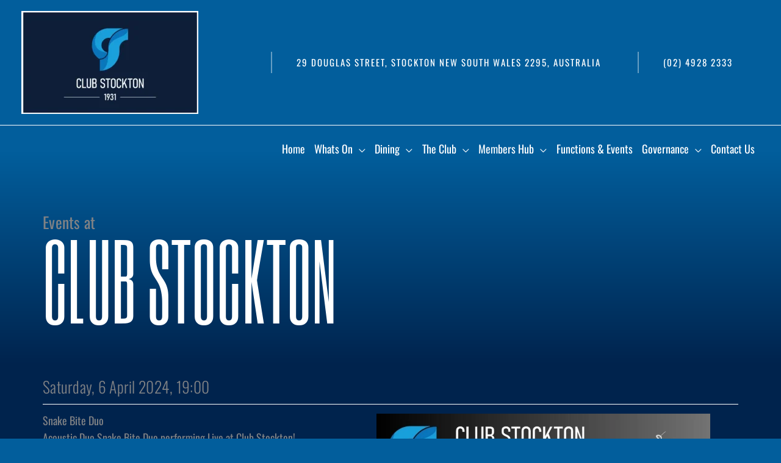

--- FILE ---
content_type: text/css
request_url: https://clubstockton.com.au/wp-content/uploads/elementor/css/post-596.css?ver=1768339975
body_size: 550
content:
.elementor-kit-596{--e-global-color-primary:#015B8A;--e-global-color-secondary:#00234D;--e-global-color-text:#FFFFFF;--e-global-color-accent:#FBC749;--e-global-color-802c31f:#BB6F3B;--e-global-color-f0fc5ef:#9C1802;--e-global-color-21cb9fb:#02829C;--e-global-color-7ccbc00:#025E9C;--e-global-color-91d1ca9:#1C92D3;--e-global-color-77c66c6:#EEB791;--e-global-typography-primary-font-family:"Roboto";--e-global-typography-primary-font-weight:600;--e-global-typography-secondary-font-family:"Roboto";--e-global-typography-secondary-font-weight:400;--e-global-typography-text-font-family:"Roboto";--e-global-typography-text-font-weight:400;--e-global-typography-accent-font-family:"Roboto";--e-global-typography-accent-font-weight:500;--e-global-typography-b7cfc19-font-family:"Six Caps";--e-global-typography-b7cfc19-font-size:5vw;--e-global-typography-b7cfc19-font-weight:400;--e-global-typography-b7cfc19-text-transform:none;--e-global-typography-b7cfc19-font-style:normal;--e-global-typography-b7cfc19-text-decoration:none;--e-global-typography-b7cfc19-line-height:1.1em;--e-global-typography-b7cfc19-letter-spacing:0.28px;--e-global-typography-b7cfc19-word-spacing:0em;--e-global-typography-267b226-font-family:"Oswald";--e-global-typography-267b226-font-size:2vw;--e-global-typography-267b226-font-weight:300;--e-global-typography-267b226-text-transform:none;--e-global-typography-267b226-font-style:normal;--e-global-typography-267b226-text-decoration:none;--e-global-typography-267b226-line-height:1.1em;--e-global-typography-267b226-letter-spacing:0.28px;--e-global-typography-267b226-word-spacing:0em;--e-global-typography-bbc3fbc-font-family:"Roboto Condensed";--e-global-typography-bbc3fbc-font-weight:300;--e-global-typography-730c869-font-family:"Zen Loop";--e-global-typography-730c869-font-size:0.7vw;--e-global-typography-730c869-font-weight:300;--e-global-typography-730c869-text-transform:uppercase;--e-global-typography-730c869-font-style:normal;--e-global-typography-730c869-text-decoration:none;--e-global-typography-730c869-line-height:1.1em;--e-global-typography-730c869-letter-spacing:0.28px;--e-global-typography-730c869-word-spacing:0em;--e-global-typography-f1bcb04-font-family:"Anton";--e-global-typography-f1bcb04-font-size:20px;--e-global-typography-f1bcb04-font-weight:400;--e-global-typography-f1bcb04-text-transform:uppercase;--e-global-typography-f1bcb04-font-style:normal;--e-global-typography-f1bcb04-text-decoration:none;--e-global-typography-f1bcb04-line-height:25px;--e-global-typography-f1bcb04-letter-spacing:1px;background-color:#025E9C;}.elementor-kit-596 e-page-transition{background-color:#FFBC7D;}.elementor-section.elementor-section-boxed > .elementor-container{max-width:1140px;}.e-con{--container-max-width:1140px;--container-default-padding-top:205px;--container-default-padding-right:0px;--container-default-padding-bottom:0px;--container-default-padding-left:0px;}.elementor-widget:not(:last-child){margin-block-end:20px;}.elementor-element{--widgets-spacing:20px 20px;--widgets-spacing-row:20px;--widgets-spacing-column:20px;}{}h1.entry-title{display:var(--page-title-display);}@media(max-width:1024px){.elementor-kit-596{--e-global-typography-b7cfc19-font-size:40px;--e-global-typography-b7cfc19-line-height:1.1em;--e-global-typography-b7cfc19-letter-spacing:0px;--e-global-typography-b7cfc19-word-spacing:0em;--e-global-typography-267b226-font-size:40px;--e-global-typography-267b226-line-height:1.1em;--e-global-typography-267b226-letter-spacing:0px;--e-global-typography-267b226-word-spacing:0em;--e-global-typography-730c869-font-size:40px;--e-global-typography-730c869-line-height:1.1em;--e-global-typography-730c869-letter-spacing:0px;--e-global-typography-730c869-word-spacing:0em;}.elementor-section.elementor-section-boxed > .elementor-container{max-width:1024px;}.e-con{--container-max-width:1024px;}}@media(max-width:767px){.elementor-kit-596{--e-global-typography-b7cfc19-font-size:32px;--e-global-typography-267b226-font-size:32px;--e-global-typography-730c869-font-size:32px;}.elementor-section.elementor-section-boxed > .elementor-container{max-width:767px;}.e-con{--container-max-width:767px;}}

--- FILE ---
content_type: text/css
request_url: https://clubstockton.com.au/wp-content/uploads/elementor/css/post-5363.css?ver=1768340011
body_size: 810
content:
.elementor-5363 .elementor-element.elementor-element-9d10e82{--display:flex;--margin-top:0px;--margin-bottom:0px;--margin-left:0px;--margin-right:0px;--padding-top:0px;--padding-bottom:0px;--padding-left:0px;--padding-right:0px;}.elementor-5363 .elementor-element.elementor-element-9d10e82:not(.elementor-motion-effects-element-type-background), .elementor-5363 .elementor-element.elementor-element-9d10e82 > .elementor-motion-effects-container > .elementor-motion-effects-layer{background-color:#025E9C;}.elementor-5363 .elementor-element.elementor-element-d67d2f0{--spacer-size:250px;}.elementor-5363 .elementor-element.elementor-element-d67d2f0 > .elementor-widget-container{margin:0px 0px 0px 0px;padding:0px 0px 0px 0px;}.elementor-5363 .elementor-element.elementor-element-131c055{--display:flex;--flex-direction:column;--container-widget-width:100%;--container-widget-height:initial;--container-widget-flex-grow:0;--container-widget-align-self:initial;--flex-wrap-mobile:wrap;--gap:0px 0px;--row-gap:0px;--column-gap:0px;--margin-top:0px;--margin-bottom:0px;--margin-left:0px;--margin-right:0px;--padding-top:100px;--padding-bottom:60px;--padding-left:0px;--padding-right:0px;}.elementor-5363 .elementor-element.elementor-element-131c055:not(.elementor-motion-effects-element-type-background), .elementor-5363 .elementor-element.elementor-element-131c055 > .elementor-motion-effects-container > .elementor-motion-effects-layer{background-color:transparent;background-image:linear-gradient(180deg, #025E9C 0%, #00234D 100%);}.elementor-5363 .elementor-element.elementor-element-79a08f5 > .elementor-widget-container{margin:0px 0px 0px 0px;padding:0px 0px 0px 0px;}.elementor-5363 .elementor-element.elementor-element-79a08f5 .elementor-heading-title{font-family:"Oswald", Sans-serif;font-size:2vw;font-weight:400;text-transform:none;font-style:normal;text-decoration:none;line-height:1.1em;letter-spacing:0.28px;word-spacing:0em;-webkit-text-stroke-color:#000;stroke:#000;}.elementor-5363 .elementor-element.elementor-element-8b8c851{width:initial;max-width:initial;text-align:start;}.elementor-5363 .elementor-element.elementor-element-8b8c851 > .elementor-widget-container{margin:0px 0px 0px 0px;padding:0px 0px 0px 0px;}.elementor-5363 .elementor-element.elementor-element-8b8c851 .elementor-heading-title{font-family:"Six Caps", Sans-serif;font-size:9em;font-weight:300;text-transform:capitalize;line-height:1em;letter-spacing:0.28px;word-spacing:0em;color:var( --e-global-color-text );}.elementor-5363 .elementor-element.elementor-element-5d90933{--display:flex;--flex-direction:row;--container-widget-width:initial;--container-widget-height:100%;--container-widget-flex-grow:1;--container-widget-align-self:stretch;--flex-wrap-mobile:wrap;--flex-wrap:wrap;--margin-top:0px;--margin-bottom:0px;--margin-left:0px;--margin-right:0px;--padding-top:20px;--padding-bottom:20px;--padding-left:20px;--padding-right:20px;}.elementor-5363 .elementor-element.elementor-element-5d90933:not(.elementor-motion-effects-element-type-background), .elementor-5363 .elementor-element.elementor-element-5d90933 > .elementor-motion-effects-container > .elementor-motion-effects-layer{background-color:var( --e-global-color-secondary );}.elementor-5363 .elementor-element.elementor-element-3243a556{--display:flex;--margin-top:0px;--margin-bottom:0px;--margin-left:0px;--margin-right:0px;--padding-top:0px;--padding-bottom:0px;--padding-left:0px;--padding-right:0px;}.elementor-5363 .elementor-element.elementor-element-34db1a9 .elementor-heading-title{font-family:var( --e-global-typography-267b226-font-family ), Sans-serif;font-size:var( --e-global-typography-267b226-font-size );font-weight:var( --e-global-typography-267b226-font-weight );text-transform:var( --e-global-typography-267b226-text-transform );font-style:var( --e-global-typography-267b226-font-style );text-decoration:var( --e-global-typography-267b226-text-decoration );line-height:var( --e-global-typography-267b226-line-height );letter-spacing:var( --e-global-typography-267b226-letter-spacing );word-spacing:var( --e-global-typography-267b226-word-spacing );}.elementor-5363 .elementor-element.elementor-element-548adf63{--divider-border-style:solid;--divider-color:#FFFFFF;--divider-border-width:1px;}.elementor-5363 .elementor-element.elementor-element-548adf63 .elementor-divider-separator{width:100%;}.elementor-5363 .elementor-element.elementor-element-548adf63 .elementor-divider{padding-block-start:15px;padding-block-end:15px;}.elementor-5363 .elementor-element.elementor-element-1312c79a{--display:flex;--margin-top:0px;--margin-bottom:0px;--margin-left:0px;--margin-right:0px;--padding-top:0px;--padding-bottom:0px;--padding-left:0px;--padding-right:0px;}.elementor-5363 .elementor-element.elementor-element-2280c618{width:initial;max-width:initial;}.elementor-5363 .elementor-element.elementor-element-45477959{--display:flex;--margin-top:0px;--margin-bottom:0px;--margin-left:0px;--margin-right:0px;--padding-top:0px;--padding-bottom:0px;--padding-left:0px;--padding-right:0px;}.elementor-5363 .elementor-element.elementor-element-450785a2 img{width:100%;}.elementor-5363 .elementor-element.elementor-element-589d30c1{--divider-border-style:solid;--divider-color:#FFFFFF;--divider-border-width:1px;}.elementor-5363 .elementor-element.elementor-element-589d30c1 .elementor-divider-separator{width:100%;}.elementor-5363 .elementor-element.elementor-element-589d30c1 .elementor-divider{padding-block-start:15px;padding-block-end:15px;}@media(min-width:768px){.elementor-5363 .elementor-element.elementor-element-3243a556{--width:1000px;}.elementor-5363 .elementor-element.elementor-element-1312c79a{--width:48%;}.elementor-5363 .elementor-element.elementor-element-45477959{--width:48%;}}@media(max-width:1024px){.elementor-5363 .elementor-element.elementor-element-79a08f5 > .elementor-widget-container{padding:0px 0px 0px 20px;}.elementor-5363 .elementor-element.elementor-element-79a08f5 .elementor-heading-title{font-size:40px;line-height:1.1em;letter-spacing:0px;word-spacing:0em;}.elementor-5363 .elementor-element.elementor-element-8b8c851 > .elementor-widget-container{padding:0px 0px 0px 20px;}.elementor-5363 .elementor-element.elementor-element-8b8c851 .elementor-heading-title{font-size:147px;line-height:1.1em;letter-spacing:0px;word-spacing:0em;}.elementor-5363 .elementor-element.elementor-element-5d90933{--flex-direction:row;--container-widget-width:initial;--container-widget-height:100%;--container-widget-flex-grow:1;--container-widget-align-self:stretch;--flex-wrap-mobile:wrap;--flex-wrap:wrap;}.elementor-5363 .elementor-element.elementor-element-34db1a9 .elementor-heading-title{font-size:var( --e-global-typography-267b226-font-size );line-height:var( --e-global-typography-267b226-line-height );letter-spacing:var( --e-global-typography-267b226-letter-spacing );word-spacing:var( --e-global-typography-267b226-word-spacing );}}@media(max-width:767px){.elementor-5363 .elementor-element.elementor-element-131c055{--padding-top:30px;--padding-bottom:10px;--padding-left:0px;--padding-right:0px;}.elementor-5363 .elementor-element.elementor-element-79a08f5 .elementor-heading-title{font-size:32px;}.elementor-5363 .elementor-element.elementor-element-8b8c851{text-align:start;}.elementor-5363 .elementor-element.elementor-element-8b8c851 .elementor-heading-title{font-size:100px;}.elementor-5363 .elementor-element.elementor-element-34db1a9 .elementor-heading-title{font-size:var( --e-global-typography-267b226-font-size );line-height:var( --e-global-typography-267b226-line-height );letter-spacing:var( --e-global-typography-267b226-letter-spacing );word-spacing:var( --e-global-typography-267b226-word-spacing );}}

--- FILE ---
content_type: text/css
request_url: https://clubstockton.com.au/wp-content/uploads/elementor/google-fonts/css/zenloop.css?ver=1750112581
body_size: 165
content:
/* latin-ext */
@font-face {
  font-family: 'Zen Loop';
  font-style: italic;
  font-weight: 400;
  src: url(https://clubstockton.com.au/wp-content/uploads/elementor/google-fonts/fonts/zenloop-h0gtssk16usnjwhsej9xkqh_4tog.woff2) format('woff2');
  unicode-range: U+0100-02BA, U+02BD-02C5, U+02C7-02CC, U+02CE-02D7, U+02DD-02FF, U+0304, U+0308, U+0329, U+1D00-1DBF, U+1E00-1E9F, U+1EF2-1EFF, U+2020, U+20A0-20AB, U+20AD-20C0, U+2113, U+2C60-2C7F, U+A720-A7FF;
}
/* latin */
@font-face {
  font-family: 'Zen Loop';
  font-style: italic;
  font-weight: 400;
  src: url(https://clubstockton.com.au/wp-content/uploads/elementor/google-fonts/fonts/zenloop-h0gtssk16usnjwhsej9xkq__4g.woff2) format('woff2');
  unicode-range: U+0000-00FF, U+0131, U+0152-0153, U+02BB-02BC, U+02C6, U+02DA, U+02DC, U+0304, U+0308, U+0329, U+2000-206F, U+20AC, U+2122, U+2191, U+2193, U+2212, U+2215, U+FEFF, U+FFFD;
}
/* latin-ext */
@font-face {
  font-family: 'Zen Loop';
  font-style: normal;
  font-weight: 400;
  src: url(https://clubstockton.com.au/wp-content/uploads/elementor/google-fonts/fonts/zenloop-h0grssk16usnjwhsej96oq3n5g.woff2) format('woff2');
  unicode-range: U+0100-02BA, U+02BD-02C5, U+02C7-02CC, U+02CE-02D7, U+02DD-02FF, U+0304, U+0308, U+0329, U+1D00-1DBF, U+1E00-1E9F, U+1EF2-1EFF, U+2020, U+20A0-20AB, U+20AD-20C0, U+2113, U+2C60-2C7F, U+A720-A7FF;
}
/* latin */
@font-face {
  font-family: 'Zen Loop';
  font-style: normal;
  font-weight: 400;
  src: url(https://clubstockton.com.au/wp-content/uploads/elementor/google-fonts/fonts/zenloop-h0grssk16usnjwhsej90oq0.woff2) format('woff2');
  unicode-range: U+0000-00FF, U+0131, U+0152-0153, U+02BB-02BC, U+02C6, U+02DA, U+02DC, U+0304, U+0308, U+0329, U+2000-206F, U+20AC, U+2122, U+2191, U+2193, U+2212, U+2215, U+FEFF, U+FFFD;
}
